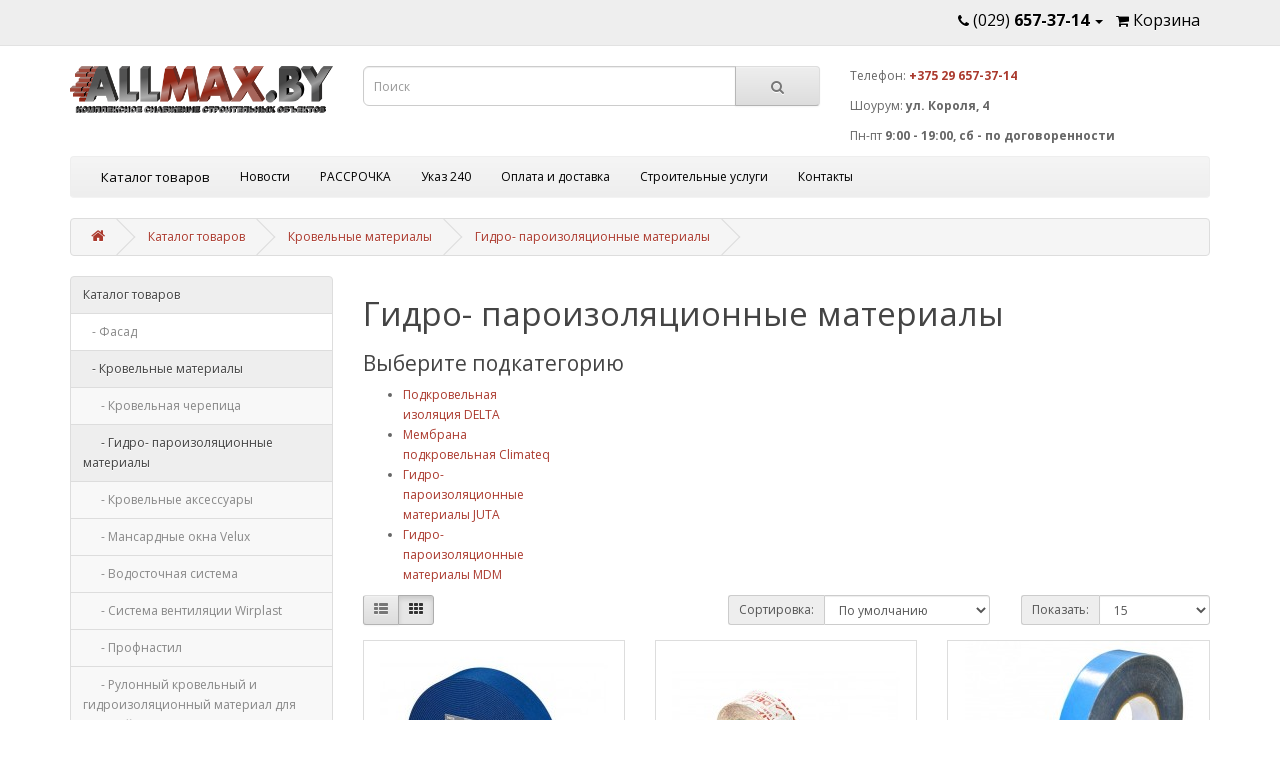

--- FILE ---
content_type: text/html; charset=utf-8
request_url: https://allmax.by/katalog/krovelnye-materialy/gidroizolyaciya-paroizolyaciya/
body_size: 13298
content:
<!DOCTYPE html>
<!--[if IE]><![endif]-->
<!--[if IE 8 ]><html dir="ltr" lang="ru" class="ie8"><![endif]-->
<!--[if IE 9 ]><html dir="ltr" lang="ru" class="ie9"><![endif]-->
<!--[if (gt IE 9)|!(IE)]><!-->
<html dir="ltr" lang="ru">
<!--<![endif]-->
<head>
  <!-- Google Tag Manager -->

<script>(function(w,d,s,l,i){w[l]=w[l]||[];w[l].push({'gtm.start':

new Date().getTime(),event:'gtm.js'});var f=d.getElementsByTagName(s)[0],

j=d.createElement(s),dl=l!='dataLayer'?'&l='+l:'';j.async=true;j.src=

'https://www.googletagmanager.com/gtm.js?id='+i+dl;f.parentNode.insertBefore(j,f);

})(window,document,'script','dataLayer','GTM-KF2RSQ8');</script>

<!-- End Google Tag Manager -->
<meta charset="UTF-8" />
<meta name="viewport" content="width=device-width, initial-scale=1">
<meta http-equiv="X-UA-Compatible" content="IE=edge">
<meta name="google-site-verification" content="eK0YiYrsgjZ8yS-FbQDijiPpgLj-COpmJw69IMCGTWE">
<meta name="yandex-verification" content="7f1259ac83c82f33">
 
<title>Гидро- пароизоляционные материалы</title>
<base href="https://allmax.by/" />
<meta name="description" content="Гидро- пароизоляционные материалы купить в Минске по низким ценам. ✔Доставка по всей Беларуси ✔Недорого ✔Кредит и рассрочка ☎+375 29 657-37-14" />
<meta name="keywords" content=", купить, Минск, цена, скидка, рассрочка, кредит" />
<script src="catalog/view/javascript/jquery/jquery-2.1.1.min.js" type="text/javascript"></script>
<link href="catalog/view/javascript/bootstrap/css/bootstrap.min.css" rel="stylesheet" media="screen" />
<script src="catalog/view/javascript/bootstrap/js/bootstrap.min.js" type="text/javascript"></script>
<link href="catalog/view/javascript/font-awesome/css/font-awesome.min.css" rel="stylesheet" type="text/css" />
<link href="//fonts.googleapis.com/css?family=Open+Sans:400,400i,300,700" rel="stylesheet" type="text/css" />
<link href="catalog/view/theme/default/stylesheet/stylesheet.css" rel="stylesheet">
  <link rel="stylesheet" type="text/css" href="catalog/view/theme/default/stylesheet/menu3rdlevel/menu3rdlevel.css" />
<link href="catalog/view/javascript/jquery/swiper/css/swiper.min.css" type="text/css" rel="stylesheet" media="screen" />
<link href="catalog/view/javascript/jquery/swiper/css/opencart.css" type="text/css" rel="stylesheet" media="screen" />
<script src="catalog/view/javascript/jquery/swiper/js/swiper.jquery.js" type="text/javascript"></script>
<script src="catalog/view/javascript/common.js" type="text/javascript"></script>
  <script type="text/javascript" src="catalog/view/javascript/menu3rdlevel/common.js"></script>
<link href="https://allmax.by/katalog/krovelnye-materialy/gidroizolyaciya-paroizolyaciya/" rel="canonical" />
<link href="https://allmax.by/katalog/krovelnye-materialy/gidroizolyaciya-paroizolyaciya/?page=2" rel="next" />
<link href="https://allmax.by/image/catalog/cart.png" rel="icon" />
  <link rel="apple-touch-icon" sizes="57x57" href="/apple-icon-57x57.png">
<link rel="apple-touch-icon" sizes="60x60" href="/apple-icon-60x60.png">
<link rel="apple-touch-icon" sizes="72x72" href="/apple-icon-72x72.png">
<link rel="apple-touch-icon" sizes="76x76" href="/apple-icon-76x76.png">
<link rel="apple-touch-icon" sizes="114x114" href="/apple-icon-114x114.png">
<link rel="apple-touch-icon" sizes="120x120" href="/apple-icon-120x120.png">
<link rel="apple-touch-icon" sizes="144x144" href="/apple-icon-144x144.png">
<link rel="apple-touch-icon" sizes="152x152" href="/apple-icon-152x152.png">
<link rel="apple-touch-icon" sizes="180x180" href="/apple-icon-180x180.png">
<link rel="icon" type="image/png" sizes="192x192"  href="/android-icon-192x192.png">
<link rel="icon" type="image/png" sizes="32x32" href="/favicon-32x32.png">
<link rel="icon" type="image/png" sizes="96x96" href="/favicon-96x96.png">
<link rel="icon" type="image/png" sizes="16x16" href="/favicon-16x16.png">
<link rel="manifest" href="/manifest.json">
<meta name="msapplication-TileColor" content="#ffffff">
<meta name="msapplication-TileImage" content="/ms-icon-144x144.png">
<meta name="theme-color" content="#ffffff">

  <script src="//code.jivo.ru/widget/04srDJjGRc" async></script>
</head>
<body>
  <!-- Google Tag Manager (noscript) -->

<noscript><iframe src="https://www.googletagmanager.com/ns.html?id=GTM-KF2RSQ8"

height="0" width="0" style="display:none;visibility:hidden"></iframe></noscript>

<!-- End Google Tag Manager (noscript) -->
  <!-- Yandex.Metrika counter -->

<script type="text/javascript" >
   (function(m,e,t,r,i,k,a){m[i]=m[i]||function(){(m[i].a=m[i].a||[]).push(arguments)};
   m[i].l=1*new Date();k=e.createElement(t),a=e.getElementsByTagName(t)[0],k.async=1,k.src=r,a.parentNode.insertBefore(k,a)})
   (window, document, "script", "https://mc.yandex.ru/metrika/tag.js", "ym");

   ym(24172945, "init", {
        clickmap:true,
        trackLinks:true,
        accurateTrackBounce:true,
        webvisor:true
   });
</script>
<noscript><div><img src="https://mc.yandex.ru/watch/24172945" style="position:absolute; left:-9999px;" alt="" /></div></noscript>
<!-- /Yandex.Metrika counter -->

<nav id="top">
  <div class="container"> <!--<div class="pull-left">
  <form action="https://allmax.by/index.php?route=common/currency/currency" method="post" enctype="multipart/form-data" id="form-currency">
    <div class="btn-group">
      <button class="btn btn-link dropdown-toggle" data-toggle="dropdown">                                                       <strong>руб.</strong>        <span class="hidden-xs hidden-sm hidden-md">Валюта</span>&nbsp;<i class="fa fa-caret-down"></i></button>
      <ul class="dropdown-menu">
                        <li>
          <button class="currency-select btn btn-link btn-block" type="button" name="EUR">€ Euro</button>
        </li>
                                <li>
          <button class="currency-select btn btn-link btn-block" type="button" name="GBP">GBP GBP</button>
        </li>
                                <li>
          <button class="currency-select btn btn-link btn-block" type="button" name="USD">$ USD</button>
        </li>
                                <li>
          <button class="currency-select btn btn-link btn-block" type="button" name="RUB">руб. Российский рубль</button>
        </li>
                                <li>
          <button class="currency-select btn btn-link btn-block" type="button" name="BYN">руб. Рубль Бел</button>
        </li>
                      </ul>
    </div>
    <input type="hidden" name="code" value="" />
    <input type="hidden" name="redirect" value="https://allmax.by/katalog/krovelnye-materialy/gidroizolyaciya-paroizolyaciya/" />
  </form>
</div>
 
     -->
    <div id="top-links" class="nav pull-right">
      <ul class="list-inline">
          <li class="dropdown"><a href="https://allmax.by/kontakty/" class="dropdown-toggle" data-toggle="dropdown"><i class="fa fa-phone"></i> <span class="hidden-xs">(029) <span class="pnumber">657-37-14</span> </span><span class="caret"></span></a>
          <ul class="dropdown-menu dropdown-menu-right ">
 			 <li class="text-right"><a href="tel:+375296573714">A1 +37529 <span class="pnumber">657-37-14</span></a></li>
            <li class="text-right"><a href="tel:+375336393714">МТС +37533 <span class="pnumber">639-37-14</span></a></li>
            <li class="text-right"><a href="tel:+375256940930">Life:) +37525 <span class="pnumber">694-09-30</span></a></li>
            <li class="text-right"><a href="https://allmax.by/kontakty/"> (017) <span class="pnumber">374-52-53</span></a></li>
            <li class="text-right"><a href="https://allmax.by/kontakty/"> (017) <span class="pnumber">374-43-23</span></a></li>
           <li class="text-right"><a title="WhatsApp" href="https://wa.me/375296573714" target="_blank;">Whatsapp +37529 <span class="pnumber">657-37-14</span></a></li>
            <li class="text-right"><a href="viber://chat?number=%2B375296573714">Viber +37529 <span class="pnumber">657-37-14</span></a></li>
           
            </ul> 
        </li>
 <!--
        <li><a href="https://allmax.by/index.php?route=account/wishlist" id="wishlist-total" title="Закладки (0)"><i class="fa fa-heart"></i> <span class="hidden-xs hidden-sm hidden-md">Закладки (0)</span></a></li> -->
      <li><a href="https://allmax.by/cart/" title="Корзина"><i class="fa fa-shopping-cart"></i> <span class="hidden-xs hidden-sm hidden-md">Корзина</span></a></li>
      <!--    <li><a href="https://allmax.by/index.php?route=checkout/checkout" title="Оформить заказ"><i class="fa fa-share"></i> <span class="hidden-xs hidden-sm hidden-md">Оформить заказ</span></a></li> -->

      </ul>
    </div>
  </div>
</nav>
<header>
  <div class="container">
    <div class="row">
      <div class="col-sm-3">
        <div id="logo"><a href="https://allmax.by"><img src="https://allmax.by/image/catalog/logo-allmax-by.png" title="Олмакс проект" alt="Олмакс проект" class="img-responsive" /></a></div>
      </div>
      <div class="col-sm-5"><div id="search" class="input-group">
  <input type="text" name="search" value="" placeholder="Поиск" class="form-control input-lg" />
  <span class="input-group-btn">
    <button type="button" class="btn btn-default btn-lg"><i class="fa fa-search"></i></button>
  </span>
</div></div>
      <div class="col-sm-4"><p>Телефон: <a href="tel:+375296573714"><strong>+375 29 657-37-14</strong></a></p><p>Шоурум:<strong> ул. Короля, 4</strong></p><p>Пн-пт<strong> 9:00 - 19:00, сб - по договоренности</strong></p><!--<div id="cart" class="btn-group btn-block">
  <button type="button" data-toggle="dropdown" data-loading-text="Загрузка..." class="btn btn-inverse btn-block btn-lg dropdown-toggle"><i class="fa fa-shopping-cart"></i> <span id="cart-total">Товаров 0 (0.00руб.)</span></button>
  <ul class="dropdown-menu pull-right">
        <li>
      <p class="text-center">Ваша корзина пуста!</p>
    </li>
      </ul>
</div>
 --></div>
    </div>
  </div>
</header>
<div class="container">
  <nav id="menu" class="navbar">
    <div class="navbar-header"><span id="category" class="visible-xs">Категории</span>
      <button type="button" class="btn btn-navbar navbar-toggle" data-toggle="collapse" data-target=".navbar-ex1-collapse"><i class="fa fa-bars"></i></button>
    </div>
    <div class="collapse navbar-collapse navbar-ex1-collapse">
      <ul class="nav navbar-nav">
                        <li class="dropdown"><a href="https://allmax.by/katalog/" class="dropdown-toggle" data-toggle="dropdown">Каталог товаров</a>
          <div class="dropdown-menu">
            <div class="dropdown-inner">               <ul class="list-unstyled">
                                <!-- <li><a href="https://allmax.by/katalog/fasad/">Фасад</a></li> -->
                                		<li><a class="arrow" href="https://allmax.by/katalog/fasad/">Фасад</a>
                        	<div class="menu3rdlevel">
            					<div class="menu3rdlevel_inner">
              						              							<ul class="list-unstyled">
                							                                            	<li><a href="https://allmax.by/katalog/fasad/kirpichi/">Кирпич клинкерный, керамический</a></li>
                                                                                        	<li><a href="https://allmax.by/katalog/fasad/klinkernaya-plitka/">Клинкерная плитка</a></li>
                                                                                        	<li><a href="https://allmax.by/katalog/fasad/naturalni-kamen/">Натуральный камень</a></li>
                                                                                        	<li><a href="https://allmax.by/katalog/fasad/aksessuary-dlya-kirpicha/">Аксессуары для монтажа кирпича и плитки</a></li>
                                                                                        	<li><a href="https://allmax.by/katalog/fasad/ventiliruemyj-fasad/">Вентилируемый фасад</a></li>
                                                                                        	<li><a href="https://allmax.by/katalog/fasad/termodrevesina-dlja-fasada/">Термодревесина для фасада</a></li>
                                                                                        	<li><a href="https://allmax.by/katalog/fasad/teploizolyaciya/">Теплоизоляционные материалы</a></li>
                                                                                        	<li><a href="https://allmax.by/katalog/fasad/stroitelnie-smesi-i-himija/">Строительные смеси и химия</a></li>
                                                                                        	<li><a href="https://allmax.by/katalog/fasad/lkm-fasad/">ЛКМ фасад</a></li>
                                                                                        	<li><a href="https://allmax.by/katalog/fasad/bloki-gazosilikatnye-zabudova/">Газосиликатные блоки на клей ОАО &quot;Забудова&quot;</a></li>
                                                                                        	<li><a href="https://allmax.by/katalog/fasad/zhelezobetonnye-izdeliya/">Железобетонные изделия</a></li>
                                                                                        	<li><a href="https://allmax.by/katalog/fasad/keramicheskie-porizovannye-bloki/">Керамические поризованные блоки </a></li>
                                                                                        	<li><a href="https://allmax.by/katalog/fasad/vinilovyj-sajding/">Виниловый сайдинг</a></li>
                                                                                   	</ul>
                                 	                           		</div>
                               <!-- <a href="https://allmax.by/katalog/fasad/" class="see-all">Показать все Фасад</a> -->
                           	</div>
                        </li>
                   	                                <!-- <li><a href="https://allmax.by/katalog/krovelnye-materialy/">Кровельные материалы</a></li> -->
                                		<li><a class="arrow" href="https://allmax.by/katalog/krovelnye-materialy/">Кровельные материалы</a>
                        	<div class="menu3rdlevel">
            					<div class="menu3rdlevel_inner">
              						              							<ul class="list-unstyled">
                							                                            	<li><a href="https://allmax.by/katalog/krovelnye-materialy/cherepica/">Кровельная черепица</a></li>
                                                                                        	<li><a href="https://allmax.by/katalog/krovelnye-materialy/gidroizolyaciya-paroizolyaciya/">Гидро- пароизоляционные материалы</a></li>
                                                                                        	<li><a href="https://allmax.by/katalog/krovelnye-materialy/krovelnie-aksessuary/">Кровельные аксессуары</a></li>
                                                                                        	<li><a href="https://allmax.by/katalog/krovelnye-materialy/mansardnye-okna-velux/">Мансардные окна Velux</a></li>
                                                                                        	<li><a href="https://allmax.by/katalog/krovelnye-materialy/vodostochnye-sistemy/">Водосточная система</a></li>
                                                                                        	<li><a href="https://allmax.by/katalog/krovelnye-materialy/sistema-ventilyacii-wirplast/">Система вентиляции Wirplast</a></li>
                                                                                        	<li><a href="https://allmax.by/katalog/krovelnye-materialy/profnastil-dlya-krovli/">Профнастил</a></li>
                                                                                        	<li><a href="https://allmax.by/katalog/krovelnye-materialy/ploskaya-krovlya/">Рулонный кровельный и гидроизоляционный материал для плоской кровли</a></li>
                                                                                   	</ul>
                                 	                           		</div>
                               <!-- <a href="https://allmax.by/katalog/krovelnye-materialy/" class="see-all">Показать все Кровельные материалы</a> -->
                           	</div>
                        </li>
                   	                                <!-- <li><a href="https://allmax.by/katalog/vnutrennyaya-otdelka/">Внутренняя отделка</a></li> -->
                                		<li><a class="arrow" href="https://allmax.by/katalog/vnutrennyaya-otdelka/">Внутренняя отделка</a>
                        	<div class="menu3rdlevel">
            					<div class="menu3rdlevel_inner">
              						              							<ul class="list-unstyled">
                							                                            	<li><a href="https://allmax.by/katalog/vnutrennyaya-otdelka/gipsokarton/">Гипсокартон и комплектующие</a></li>
                                                                                        	<li><a href="https://allmax.by/katalog/vnutrennyaya-otdelka/keramicheskaya-plitka-keramin/">Керамическая плитка &quot;Керамин&quot;</a></li>
                                                                                        	<li><a href="https://allmax.by/katalog/vnutrennyaya-otdelka/listovaja-nerzhaveyuschaja-stal-dlja-arhitektyri-i-dizayna/">Листовая нержавеющая сталь для архитектуры и дизайна</a></li>
                                                                                        	<li><a href="https://allmax.by/katalog/vnutrennyaya-otdelka/lkm-interer/">ЛКМ Интерьер</a></li>
                                                                                        	<li><a href="https://allmax.by/katalog/vnutrennyaya-otdelka/napolnye-pokrytiya/">Напольные покрытия</a></li>
                                                                                        	<li><a href="https://allmax.by/katalog/vnutrennyaya-otdelka/podvesnoj-potolok/">Подвесной потолок</a></li>
                                                                                        	<li><a href="https://allmax.by/katalog/vnutrennyaya-otdelka/suhie-stroitelnye-smesi-i-himija/">Сухие строительные смеси и химия</a></li>
                                                                                   	</ul>
                                 	                           		</div>
                               <!-- <a href="https://allmax.by/katalog/vnutrennyaya-otdelka/" class="see-all">Показать все Внутренняя отделка</a> -->
                           	</div>
                        </li>
                   	                                <!-- <li><a href="https://allmax.by/katalog/blagoustrojstvo/">Благоустройство</a></li> -->
                                		<li><a class="arrow" href="https://allmax.by/katalog/blagoustrojstvo/">Благоустройство</a>
                        	<div class="menu3rdlevel">
            					<div class="menu3rdlevel_inner">
              						              							<ul class="list-unstyled">
                							                                            	<li><a href="https://allmax.by/katalog/blagoustrojstvo/klinkernaya-bruschatka/">Тротуарная брусчатка клинкерная</a></li>
                                                                                        	<li><a href="https://allmax.by/katalog/blagoustrojstvo/plitka-i-stupeni-dlya-ulicy/">Плитка и ступени для балкона, террасы и входной группы</a></li>
                                                                                        	<li><a href="https://allmax.by/katalog/blagoustrojstvo/termoderevo-dlja-terras-i-zaborov/">Термодерево для террас и заборов</a></li>
                                                                                        	<li><a href="https://allmax.by/katalog/blagoustrojstvo/trotuarnaya-plitka/">Тротуарная плитка</a></li>
                                                                                        	<li><a href="https://allmax.by/katalog/blagoustrojstvo/sistema-moscenija/">Системы мощения tubag с трассом</a></li>
                                                                                        	<li><a href="https://allmax.by/katalog/blagoustrojstvo/zabory/">Заборы, элементы ограждения</a></li>
                                                                                   	</ul>
                                 	                           		</div>
                               <!-- <a href="https://allmax.by/katalog/blagoustrojstvo/" class="see-all">Показать все Благоустройство</a> -->
                           	</div>
                        </li>
                   	                              </ul>
              </div>
           <!-- <a href="https://allmax.by/katalog/" class="see-all">Показать все Каталог товаров</a> --> </div>
        </li>
      
                                 <li><a href="https://allmax.by/novosti/">Новости</a></li>
         <li><a href="/rassrochka">РАССРОЧКА</a></li>
         <li><a href="/ukaz-240">Указ 240</a></li>
         <li><a href="/oplata-i-dostavka">Оплата и доставка</a></li>
         <li><a href="/stroitelnye-uslugi">Строительные услуги</a></li>
         <li><a href="/kontakty">Контакты</a></li>

       
                      </ul>
    </div>
  </nav>
</div>
 


<div id="product-category" class="container">
 
 <ul class="breadcrumb">
        <li><a href="https://allmax.by/"><i class="fa fa-home"></i></a></li>
        <li><a href="https://allmax.by/katalog/">Каталог товаров</a></li>
        <li><a href="https://allmax.by/katalog/krovelnye-materialy/">Кровельные материалы</a></li>
        <li><a href="https://allmax.by/katalog/krovelnye-materialy/gidroizolyaciya-paroizolyaciya/">Гидро- пароизоляционные материалы</a></li>
      </ul>

  <div class="row"><aside id="column-left" class="col-sm-3 hidden-xs">
    <div class="list-group">
       
     <a href="https://allmax.by/katalog/" class="list-group-item active">Каталог товаров</a> 
                      
           <a href="https://allmax.by/katalog/fasad/" class="list-group-item">&nbsp;&nbsp;&nbsp;- Фасад</a>
                                    <a href="https://allmax.by/katalog/krovelnye-materialy/" class="list-group-item active">&nbsp;&nbsp;&nbsp;- Кровельные материалы</a> 
           
           
                                        
                 <a href="https://allmax.by/katalog/krovelnye-materialy/cherepica/" class="list-group-item l3">&nbsp;&nbsp;&nbsp;&nbsp;&nbsp;&nbsp;- Кровельная черепица</a>
                                                            <a href="https://allmax.by/katalog/krovelnye-materialy/gidroizolyaciya-paroizolyaciya/" class="list-group-item l3 active">&nbsp;&nbsp;&nbsp;&nbsp;&nbsp;&nbsp;- Гидро- пароизоляционные материалы</a> 
                                            
                 <a href="https://allmax.by/katalog/krovelnye-materialy/krovelnie-aksessuary/" class="list-group-item l3">&nbsp;&nbsp;&nbsp;&nbsp;&nbsp;&nbsp;- Кровельные аксессуары</a>
                                            
                 <a href="https://allmax.by/katalog/krovelnye-materialy/mansardnye-okna-velux/" class="list-group-item l3">&nbsp;&nbsp;&nbsp;&nbsp;&nbsp;&nbsp;- Мансардные окна Velux</a>
                                            
                 <a href="https://allmax.by/katalog/krovelnye-materialy/vodostochnye-sistemy/" class="list-group-item l3">&nbsp;&nbsp;&nbsp;&nbsp;&nbsp;&nbsp;- Водосточная система</a>
                                            
                 <a href="https://allmax.by/katalog/krovelnye-materialy/sistema-ventilyacii-wirplast/" class="list-group-item l3">&nbsp;&nbsp;&nbsp;&nbsp;&nbsp;&nbsp;- Система вентиляции Wirplast</a>
                                            
                 <a href="https://allmax.by/katalog/krovelnye-materialy/profnastil-dlya-krovli/" class="list-group-item l3">&nbsp;&nbsp;&nbsp;&nbsp;&nbsp;&nbsp;- Профнастил</a>
                                            
                 <a href="https://allmax.by/katalog/krovelnye-materialy/ploskaya-krovlya/" class="list-group-item l3">&nbsp;&nbsp;&nbsp;&nbsp;&nbsp;&nbsp;- Рулонный кровельный и гидроизоляционный материал для плоской кровли</a>
                                              
      
                          
           <a href="https://allmax.by/katalog/vnutrennyaya-otdelka/" class="list-group-item">&nbsp;&nbsp;&nbsp;- Внутренняя отделка</a>
                          
           <a href="https://allmax.by/katalog/blagoustrojstvo/" class="list-group-item">&nbsp;&nbsp;&nbsp;- Благоустройство</a>
                                  <a href="https://allmax.by/komplektujuschie-dlja-gibkoj-krovli/" class="list-group-item">Комплектующие и доборные элементы для гибкой черепицы</a>
      </div>

    <div class="swiper-viewport">
  <div id="banner0" class="swiper-container">
    <div class="swiper-wrapper">      <div class="swiper-slide"><a href="https://allmax.by/tovary-na-akcii/"><img src="https://allmax.by/image/cache/catalog/akcii/akcia-baner/akcia-3-24-300x283.png" alt="Акция" class="img-responsive" /></a></div>
            <div class="swiper-slide"><a href="https://allmax.by/tovary-na-akcii/"><img src="https://allmax.by/image/cache/catalog/akcii/akcia-baner/akcia-1-24-300x283.png" alt="Акция" class="img-responsive" /></a></div>
            <div class="swiper-slide"><a href="https://allmax.by/tovary-na-akcii/"><img src="https://allmax.by/image/cache/catalog/akcii/akcia-baner/akcia-2-24-300x283.jpg" alt="Акция" class="img-responsive" /></a></div>
            <div class="swiper-slide"><a href="https://allmax.by/tovary-na-akcii/"><img src="https://allmax.by/image/cache/catalog/akcii/akcia-baner/akcia-1-24-300x283.png" alt="Акция" class="img-responsive" /></a></div>
      </div>
  </div>
</div>
<script type="text/javascript"><!--
$('#banner0').swiper({
	effect: 'fade',
	autoplay: 2500,
    autoplayDisableOnInteraction: false
});
--></script> 
  </aside>

            
    <div id="content" class="col-sm-9">
      <h1>Гидро- пароизоляционные материалы</h1>
<!-- вывод подкатегории -->
            <h3>Выберите подкатегорию</h3>
            <div class="row">
        <div class="col-sm-3">
          <ul>
                        <li><a href="https://allmax.by/katalog/krovelnye-materialy/gidroizolyaciya-paroizolyaciya/podkrovelnaya-izolyaciya-delta/">Подкровельная изоляция DELTA</a></li>
                        <li><a href="https://allmax.by/katalog/krovelnye-materialy/gidroizolyaciya-paroizolyaciya/membrana-climateq/">Мембрана подкровельная Climateq</a></li>
                        <li><a href="https://allmax.by/katalog/krovelnye-materialy/gidroizolyaciya-paroizolyaciya/gidroizolyaciya-paroizolyaciya-juta/">Гидро- пароизоляционные материалы JUTA</a></li>
                        <li><a href="https://allmax.by/katalog/krovelnye-materialy/gidroizolyaciya-paroizolyaciya/gidro-paro-izoljacija-mdm/">Гидро-пароизоляционные материалы MDM</a></li>
                      </ul>
        </div>
      </div>
            <!-- конец вывода подкатегорий -->
    

<!-- Начало вывода товаров-->
  <!-- начало строки кнопок сортировки -->
      <div class="row">
        <div class="col-md-2 col-sm-6 hidden-xs">
          <div class="btn-group btn-group-sm">
            <button type="button" id="list-view" class="btn btn-default" data-toggle="tooltip" title="Список"><i class="fa fa-th-list"></i></button>
            <button type="button" id="grid-view" class="btn btn-default" data-toggle="tooltip" title="Сетка"><i class="fa fa-th"></i></button>
          </div>
        </div>
        <div class="col-md-3 col-sm-6">
       <!--   <div class="form-group"><a href="https://allmax.by/index.php?route=product/compare" id="compare-total" class="btn btn-link">Сравнение товаров (0)</a></div> -->
        </div>
<!-- кнопки сортировки -->
        <div class="col-md-4 col-xs-6">
          <div class="form-group input-group input-group-sm">
            <label class="input-group-addon" for="input-sort">Сортировка:</label>
            <select id="input-sort" class="form-control" onchange="location = this.value;">
            
                                          
              
              <option value="https://allmax.by/katalog/krovelnye-materialy/gidroizolyaciya-paroizolyaciya/?sort=p.sort_order&amp;order=ASC" selected="selected">По умолчанию</option>

                                          
              
              <option value="https://allmax.by/katalog/krovelnye-materialy/gidroizolyaciya-paroizolyaciya/?sort=pd.name&amp;order=ASC">Название (А - Я)</option>
 
              
                                          
              
              <option value="https://allmax.by/katalog/krovelnye-materialy/gidroizolyaciya-paroizolyaciya/?sort=pd.name&amp;order=DESC">Название (Я - А)</option>
 
              
                                          
              
              <option value="https://allmax.by/katalog/krovelnye-materialy/gidroizolyaciya-paroizolyaciya/?sort=p.price&amp;order=ASC">Цена (низкая &gt; высокая)</option>
 
              
                                          
              
              <option value="https://allmax.by/katalog/krovelnye-materialy/gidroizolyaciya-paroizolyaciya/?sort=p.price&amp;order=DESC">Цена (высокая &gt; низкая)</option>
 
              
                                          
              
              <option value="https://allmax.by/katalog/krovelnye-materialy/gidroizolyaciya-paroizolyaciya/?sort=p.model&amp;order=ASC">Модель (А - Я)</option>
 
              
                                          
              
              <option value="https://allmax.by/katalog/krovelnye-materialy/gidroizolyaciya-paroizolyaciya/?sort=p.model&amp;order=DESC">Модель (Я - А)</option>
 
              
                               
            </select>
          </div>
        </div>
<!-- кнопки сортировки -->
<!-- кнопка лимита товаров на странице-->
        <div class="col-md-3 col-xs-6">
          <div class="form-group input-group input-group-sm">
            <label class="input-group-addon" for="input-limit">Показать:</label>
            <select id="input-limit" class="form-control" onchange="location = this.value;">

                                      
              <option value="https://allmax.by/katalog/krovelnye-materialy/gidroizolyaciya-paroizolyaciya/?limit=15" selected="selected">15</option>
   
                                                  
              <option value="https://allmax.by/katalog/krovelnye-materialy/gidroizolyaciya-paroizolyaciya/?limit=25">25</option>
   
                                                  
              <option value="https://allmax.by/katalog/krovelnye-materialy/gidroizolyaciya-paroizolyaciya/?limit=50">50</option>
   
                                                  
              <option value="https://allmax.by/katalog/krovelnye-materialy/gidroizolyaciya-paroizolyaciya/?limit=75">75</option>
   
                                                  
              <option value="https://allmax.by/katalog/krovelnye-materialy/gidroizolyaciya-paroizolyaciya/?limit=100">100</option>
   
                            
            </select>
          </div>
        </div>
<!-- конец кнопка лимита товаров на странице -->
      </div>
<!-- конец строки кнопок сортировки -->
<!-- вывод продуктов -->
      <div class="row">         <div class="product-layout product-list col-xs-12">
          <div class="product-thumb">
            <div class="image"><a href="https://allmax.by/katalog/krovelnye-materialy/gidroizolyaciya-paroizolyaciya/lenta-dlya-zaschity-krovel-noy-konstrukcii-ot-proniknoveniya-vlagi-vnutr-krovli-delta-schaum-band-sb-60"><img src="https://allmax.by/image/cache/catalog/tovary/gidro-paro-izoljcia/delta/delta-schaum-band-228x228.jpg" alt="Лента для контрообрешотки DELTA-SCHAUM-BAND SB 60" title="Лента для контрообрешотки DELTA-SCHAUM-BAND SB 60" class="img-responsive" /></a></div>
            <div>
              <div class="caption">
                <h4><a href="https://allmax.by/katalog/krovelnye-materialy/gidroizolyaciya-paroizolyaciya/lenta-dlya-zaschity-krovel-noy-konstrukcii-ot-proniknoveniya-vlagi-vnutr-krovli-delta-schaum-band-sb-60">Лента для контрообрешотки DELTA-SCHAUM-BAND SB 60</a></h4>
                <p>Лента для
защиты кровельной конструкции от проникновения влаги внутрь кровли.Рулоны
DELTA-SCHAUM-B..</p>
                                <p class="price">                   76.15руб./ 1 рулон
                                     </p>
                                 </div>
   <!--    <div class="button-group">
                <button type="button" onclick="cart.add('1344', '1');"><!--<i class="fa fa-shopping-cart"></i> <span class="hidden-xs hidden-sm hidden-md">Купить</span> </button>
                       <button type="button" data-toggle="tooltip" title="В закладки" onclick="wishlist.add('1344');"><i class="fa fa-heart"></i></button>
                <button type="button" data-toggle="tooltip" title="В сравнение" onclick="compare.add('1344');"><i class="fa fa-exchange"></i></button>
       
 </div> -->     

            </div>
          </div>
        </div>
                <div class="product-layout product-list col-xs-12">
          <div class="product-thumb">
            <div class="image"><a href="https://allmax.by/katalog/krovelnye-materialy/gidroizolyaciya-paroizolyaciya/kleykaya-lenta-delta-multi-band-m-60-dlya-soedineniya-gidroizolyacionnyh-membran-i-plenok-mezhdu-soboy"><img src="https://allmax.by/image/cache/catalog/tovary/gidro-paro-izoljcia/delta-multi-band1-228x228.jpg" alt="Клейкая лента DELTA MULTI-BAND M 60" title="Клейкая лента DELTA MULTI-BAND M 60" class="img-responsive" /></a></div>
            <div>
              <div class="caption">
                <h4><a href="https://allmax.by/katalog/krovelnye-materialy/gidroizolyaciya-paroizolyaciya/kleykaya-lenta-delta-multi-band-m-60-dlya-soedineniya-gidroizolyacionnyh-membran-i-plenok-mezhdu-soboy">Клейкая лента DELTA MULTI-BAND M 60</a></h4>
                <p>Клейкая
лента DELTA MULTI-BAND для соединения гидроизоляционных мембран и пленок между
собой.Основ..</p>
                                <p class="price">                   76.15руб./ 1 рулон
                                     </p>
                                 </div>
   <!--    <div class="button-group">
                <button type="button" onclick="cart.add('1346', '1');"><!--<i class="fa fa-shopping-cart"></i> <span class="hidden-xs hidden-sm hidden-md">Купить</span> </button>
                       <button type="button" data-toggle="tooltip" title="В закладки" onclick="wishlist.add('1346');"><i class="fa fa-heart"></i></button>
                <button type="button" data-toggle="tooltip" title="В сравнение" onclick="compare.add('1346');"><i class="fa fa-exchange"></i></button>
       
 </div> -->     

            </div>
          </div>
        </div>
                <div class="product-layout product-list col-xs-12">
          <div class="product-thumb">
            <div class="image"><a href="https://allmax.by/katalog/krovelnye-materialy/gidroizolyaciya-paroizolyaciya/dvuhstoronnyaya-lenta-delta-duo-tape-d-38"><img src="https://allmax.by/image/cache/catalog/tovary/gidro-paro-izoljcia/delta/delta-duo-tape1-228x228.jpg" alt="Двухсторонняя лента DELTA-DUO TAPE D 38" title="Двухсторонняя лента DELTA-DUO TAPE D 38" class="img-responsive" /></a></div>
            <div>
              <div class="caption">
                <h4><a href="https://allmax.by/katalog/krovelnye-materialy/gidroizolyaciya-paroizolyaciya/dvuhstoronnyaya-lenta-delta-duo-tape-d-38">Двухсторонняя лента DELTA-DUO TAPE D 38</a></h4>
                <p>Двухсторонняя лента DELTA-DUO TAPE - основа ленты из прочной армирующей сетки, клеящий слой из полиа..</p>
                                <p class="price">                   131.53руб./ 1 рулон
                                     </p>
                                 </div>
   <!--    <div class="button-group">
                <button type="button" onclick="cart.add('1347', '1');"><!--<i class="fa fa-shopping-cart"></i> <span class="hidden-xs hidden-sm hidden-md">Купить</span> </button>
                       <button type="button" data-toggle="tooltip" title="В закладки" onclick="wishlist.add('1347');"><i class="fa fa-heart"></i></button>
                <button type="button" data-toggle="tooltip" title="В сравнение" onclick="compare.add('1347');"><i class="fa fa-exchange"></i></button>
       
 </div> -->     

            </div>
          </div>
        </div>
                <div class="product-layout product-list col-xs-12">
          <div class="product-thumb">
            <div class="image"><a href="https://allmax.by/katalog/krovelnye-materialy/gidroizolyaciya-paroizolyaciya/krovel-naya-membrana-climateq-pop-180-chernaja"><img src="https://allmax.by/image/cache/catalog/tovary/gidro-paro-izoljcia/climatec/PRO-180-BLACK-228x228.jpg" alt="Кровельная мембрана Climateq® PRO 180 черная" title="Кровельная мембрана Climateq® PRO 180 черная" class="img-responsive" /></a></div>
            <div>
              <div class="caption">
                <h4><a href="https://allmax.by/katalog/krovelnye-materialy/gidroizolyaciya-paroizolyaciya/krovel-naya-membrana-climateq-pop-180-chernaja">Кровельная мембрана Climateq® PRO 180 черная</a></h4>
                <p>Высокопаропроницаемые
гидроветрозащитные кровельные мембраны CLIMATEQ серия PROfessional.Мембраны
..</p>
                                <p class="price">                   519.21руб./ 1 рулон
                                     </p>
                                 </div>
   <!--    <div class="button-group">
                <button type="button" onclick="cart.add('1928', '1');"><!--<i class="fa fa-shopping-cart"></i> <span class="hidden-xs hidden-sm hidden-md">Купить</span> </button>
                       <button type="button" data-toggle="tooltip" title="В закладки" onclick="wishlist.add('1928');"><i class="fa fa-heart"></i></button>
                <button type="button" data-toggle="tooltip" title="В сравнение" onclick="compare.add('1928');"><i class="fa fa-exchange"></i></button>
       
 </div> -->     

            </div>
          </div>
        </div>
                <div class="product-layout product-list col-xs-12">
          <div class="product-thumb">
            <div class="image"><a href="https://allmax.by/katalog/krovelnye-materialy/gidroizolyaciya-paroizolyaciya/paroizoljatsionnaja-membrana-tyvek-airguard-sd5"><img src="https://allmax.by/image/cache/catalog/tovary/Tyvek/tyvek-air-guard-sd5-8-228x228.jpg" alt="Пароизоляционная мембрана Tyvek AirGuard SD5" title="Пароизоляционная мембрана Tyvek AirGuard SD5" class="img-responsive" /></a></div>
            <div>
              <div class="caption">
                <h4><a href="https://allmax.by/katalog/krovelnye-materialy/gidroizolyaciya-paroizolyaciya/paroizoljatsionnaja-membrana-tyvek-airguard-sd5">Пароизоляционная мембрана Tyvek AirGuard SD5</a></h4>
                <p>Пароизоляционная мембрана Tyvek AirGuard SD5 в сочетании с
волокнистым утеплителем и гидро-ветрозащ..</p>
                                <p class="price">                   757.00руб./ 1 рул
                                     </p>
                                 </div>
   <!--    <div class="button-group">
                <button type="button" onclick="cart.add('2731', '1');"><!--<i class="fa fa-shopping-cart"></i> <span class="hidden-xs hidden-sm hidden-md">Купить</span> </button>
                       <button type="button" data-toggle="tooltip" title="В закладки" onclick="wishlist.add('2731');"><i class="fa fa-heart"></i></button>
                <button type="button" data-toggle="tooltip" title="В сравнение" onclick="compare.add('2731');"><i class="fa fa-exchange"></i></button>
       
 </div> -->     

            </div>
          </div>
        </div>
                <div class="product-layout product-list col-xs-12">
          <div class="product-thumb">
            <div class="image"><a href="https://allmax.by/katalog/krovelnye-materialy/gidroizolyaciya-paroizolyaciya/gidroizolyacionnaya-diffuzionnaya-membrana-delta-foxx-plus"><img src="https://allmax.by/image/cache/catalog/tovary/delta/new/FOXX-PLUS-228x228.jpg" alt="Гидроизоляционная диффузионная мембрана DELTA-FOXX, PLUS" title="Гидроизоляционная диффузионная мембрана DELTA-FOXX, PLUS" class="img-responsive" /></a></div>
            <div>
              <div class="caption">
                <h4><a href="https://allmax.by/katalog/krovelnye-materialy/gidroizolyaciya-paroizolyaciya/gidroizolyacionnaya-diffuzionnaya-membrana-delta-foxx-plus">Гидроизоляционная диффузионная мембрана DELTA-FOXX, PLUS</a></h4>
                <p>СКАТНАЯ,
УТЕПЛЕННАЯ КРОВЛЯ (МАНСАРДА)Мембраны&nbsp;DELTA-FOXX/DELTA-FOXX&nbsp;PLUS&nbsp;легко
укла..</p>
                                <p class="price">                   1713.40руб./ 1 рулон
                                     </p>
                                 </div>
   <!--    <div class="button-group">
                <button type="button" onclick="cart.add('1341', '1');"><!--<i class="fa fa-shopping-cart"></i> <span class="hidden-xs hidden-sm hidden-md">Купить</span> </button>
                       <button type="button" data-toggle="tooltip" title="В закладки" onclick="wishlist.add('1341');"><i class="fa fa-heart"></i></button>
                <button type="button" data-toggle="tooltip" title="В сравнение" onclick="compare.add('1341');"><i class="fa fa-exchange"></i></button>
       
 </div> -->     

            </div>
          </div>
        </div>
                <div class="product-layout product-list col-xs-12">
          <div class="product-thumb">
            <div class="image"><a href="https://allmax.by/katalog/krovelnye-materialy/gidroizolyaciya-paroizolyaciya/gidroizolyacionnaya-diffuzionnaya-membrana-s-antikondensatnym-sloem-delta-maxx"><img src="https://allmax.by/image/cache/catalog/tovary/delta/new/delta-maxx-plus-4-228x228.jpg" alt="Гидроизоляционная диффузионная мембрана с антиконденсатным слоем DELTA-MAXX PLUS" title="Гидроизоляционная диффузионная мембрана с антиконденсатным слоем DELTA-MAXX PLUS" class="img-responsive" /></a></div>
            <div>
              <div class="caption">
                <h4><a href="https://allmax.by/katalog/krovelnye-materialy/gidroizolyaciya-paroizolyaciya/gidroizolyacionnaya-diffuzionnaya-membrana-s-antikondensatnym-sloem-delta-maxx">Гидроизоляционная диффузионная мембрана с антиконденсатным слоем DELTA-MAXX PLUS</a></h4>
                <p>СКАТНАЯ, УТЕПЛЕННАЯ КРОВЛЯ (МАНСАРДА)Диффузионная
мембрана для кровли и фасада с закрытыми зазорами..</p>
                                <p class="price">                   1419.18руб./ 1 рулон
                                     </p>
                                 </div>
   <!--    <div class="button-group">
                <button type="button" onclick="cart.add('1339', '1');"><!--<i class="fa fa-shopping-cart"></i> <span class="hidden-xs hidden-sm hidden-md">Купить</span> </button>
                       <button type="button" data-toggle="tooltip" title="В закладки" onclick="wishlist.add('1339');"><i class="fa fa-heart"></i></button>
                <button type="button" data-toggle="tooltip" title="В сравнение" onclick="compare.add('1339');"><i class="fa fa-exchange"></i></button>
       
 </div> -->     

            </div>
          </div>
        </div>
                <div class="product-layout product-list col-xs-12">
          <div class="product-thumb">
            <div class="image"><a href="https://allmax.by/katalog/krovelnye-materialy/gidroizolyaciya-paroizolyaciya/gidroizolyacionnaya-plenka-dragofol"><img src="https://allmax.by/image/cache/catalog/tovary/gidro-paro-izoljcia/delta/dragofol-228x228.jpg" alt="Гидроизоляционная пленка DRAGOFOL" title="Гидроизоляционная пленка DRAGOFOL" class="img-responsive" /></a></div>
            <div>
              <div class="caption">
                <h4><a href="https://allmax.by/katalog/krovelnye-materialy/gidroizolyaciya-paroizolyaciya/gidroizolyacionnaya-plenka-dragofol">Гидроизоляционная пленка DRAGOFOL</a></h4>
                <p>СКАТНАЯ,
НЕУТЕПЛЕННАЯ КРОВЛЯ (ЧЕРДАК)DRAGOFOL
укладывается вдоль карнизного свеса с небольшим пров..</p>
                                <p class="price">                   415.37руб./ 1 рулон
                                     </p>
                                 </div>
   <!--    <div class="button-group">
                <button type="button" onclick="cart.add('1342', '1');"><!--<i class="fa fa-shopping-cart"></i> <span class="hidden-xs hidden-sm hidden-md">Купить</span> </button>
                       <button type="button" data-toggle="tooltip" title="В закладки" onclick="wishlist.add('1342');"><i class="fa fa-heart"></i></button>
                <button type="button" data-toggle="tooltip" title="В сравнение" onclick="compare.add('1342');"><i class="fa fa-exchange"></i></button>
       
 </div> -->     

            </div>
          </div>
        </div>
                <div class="product-layout product-list col-xs-12">
          <div class="product-thumb">
            <div class="image"><a href="https://allmax.by/katalog/krovelnye-materialy/gidroizolyaciya-paroizolyaciya/membrana-delta-tpu-plus"><img src="https://allmax.by/image/cache/catalog/tovary/delta/2025/DELTA-TPU-PLUS-228x228.png" alt="Диффузионная мембрана для кровли и фасада с закрытыми зазорами DELTA-TPU PLUS" title="Диффузионная мембрана для кровли и фасада с закрытыми зазорами DELTA-TPU PLUS" class="img-responsive" /></a></div>
            <div>
              <div class="caption">
                <h4><a href="https://allmax.by/katalog/krovelnye-materialy/gidroizolyaciya-paroizolyaciya/membrana-delta-tpu-plus">Диффузионная мембрана для кровли и фасада с закрытыми зазорами DELTA-TPU PLUS</a></h4>
                <p>Чрезвычайно
устойчивая к разрыву&nbsp;паропроницаемая мембрана для всех типов
кровель.&nbsp;Верхни..</p>
                                <p class="price">                   830.74руб./ 1 рулон
                                     </p>
                                 </div>
   <!--    <div class="button-group">
                <button type="button" onclick="cart.add('3497', '1');"><!--<i class="fa fa-shopping-cart"></i> <span class="hidden-xs hidden-sm hidden-md">Купить</span> </button>
                       <button type="button" data-toggle="tooltip" title="В закладки" onclick="wishlist.add('3497');"><i class="fa fa-heart"></i></button>
                <button type="button" data-toggle="tooltip" title="В сравнение" onclick="compare.add('3497');"><i class="fa fa-exchange"></i></button>
       
 </div> -->     

            </div>
          </div>
        </div>
                <div class="product-layout product-list col-xs-12">
          <div class="product-thumb">
            <div class="image"><a href="https://allmax.by/katalog/krovelnye-materialy/gidroizolyaciya-paroizolyaciya/membrana-delta-vent-r"><img src="https://allmax.by/image/cache/catalog/tovary/delta/2025/DELTA-VENT-R-228x228.png" alt="Диффузионная мембрана повышенной прочности DELTA-VENT R" title="Диффузионная мембрана повышенной прочности DELTA-VENT R" class="img-responsive" /></a></div>
            <div>
              <div class="caption">
                <h4><a href="https://allmax.by/katalog/krovelnye-materialy/gidroizolyaciya-paroizolyaciya/membrana-delta-vent-r">Диффузионная мембрана повышенной прочности DELTA-VENT R</a></h4>
                <p>Классическая
диффузионная мембрана повышенной прочности для укладки на утеплитель или
сплошной дер..</p>
                                <p class="price">                   380.75руб./ 1 рулон
                                     </p>
                                 </div>
   <!--    <div class="button-group">
                <button type="button" onclick="cart.add('3498', '1');"><!--<i class="fa fa-shopping-cart"></i> <span class="hidden-xs hidden-sm hidden-md">Купить</span> </button>
                       <button type="button" data-toggle="tooltip" title="В закладки" onclick="wishlist.add('3498');"><i class="fa fa-heart"></i></button>
                <button type="button" data-toggle="tooltip" title="В сравнение" onclick="compare.add('3498');"><i class="fa fa-exchange"></i></button>
       
 </div> -->     

            </div>
          </div>
        </div>
                <div class="product-layout product-list col-xs-12">
          <div class="product-thumb">
            <div class="image"><a href="https://allmax.by/katalog/krovelnye-materialy/gidroizolyaciya-paroizolyaciya/plenka-delta-airvap-200"><img src="https://allmax.by/image/cache/catalog/tovary/delta/2025/delta-airvap-200-228x228.png" alt="Классическая пароизоляционная плёнка DELTA-AIRVAP 200" title="Классическая пароизоляционная плёнка DELTA-AIRVAP 200" class="img-responsive" /></a></div>
            <div>
              <div class="caption">
                <h4><a href="https://allmax.by/katalog/krovelnye-materialy/gidroizolyaciya-paroizolyaciya/plenka-delta-airvap-200">Классическая пароизоляционная плёнка DELTA-AIRVAP 200</a></h4>
                <p>Классическая
пароизоляционная плёнка из специальных металлоценовых полиэтиленов для стен,
перекрыт..</p>
                                <p class="price">                   224.99руб./ 1 рулон
                                     </p>
                                 </div>
   <!--    <div class="button-group">
                <button type="button" onclick="cart.add('3500', '1');"><!--<i class="fa fa-shopping-cart"></i> <span class="hidden-xs hidden-sm hidden-md">Купить</span> </button>
                       <button type="button" data-toggle="tooltip" title="В закладки" onclick="wishlist.add('3500');"><i class="fa fa-heart"></i></button>
                <button type="button" data-toggle="tooltip" title="В сравнение" onclick="compare.add('3500');"><i class="fa fa-exchange"></i></button>
       
 </div> -->     

            </div>
          </div>
        </div>
                <div class="product-layout product-list col-xs-12">
          <div class="product-thumb">
            <div class="image"><a href="https://allmax.by/katalog/krovelnye-materialy/gidroizolyaciya-paroizolyaciya/krovel-naya-membrana-climateq-pop-120"><img src="https://allmax.by/image/cache/catalog/tovary/gidro-paro-izoljcia/climatec/POP-120-228x228.jpg" alt="Кровельная мембрана Climateq® POP 120" title="Кровельная мембрана Climateq® POP 120" class="img-responsive" /></a></div>
            <div>
              <div class="caption">
                <h4><a href="https://allmax.by/katalog/krovelnye-materialy/gidroizolyaciya-paroizolyaciya/krovel-naya-membrana-climateq-pop-120">Кровельная мембрана Climateq® POP 120</a></h4>
                <p>Высокопаропроницаемые гидроветрозащитные кровельные мембраны
CLIMATEQ® серия POPular Стандартная вы..</p>
                                <p class="price">                   384.22руб./ 1 рулон
                                     </p>
                                 </div>
   <!--    <div class="button-group">
                <button type="button" onclick="cart.add('1230', '1');"><!--<i class="fa fa-shopping-cart"></i> <span class="hidden-xs hidden-sm hidden-md">Купить</span> </button>
                       <button type="button" data-toggle="tooltip" title="В закладки" onclick="wishlist.add('1230');"><i class="fa fa-heart"></i></button>
                <button type="button" data-toggle="tooltip" title="В сравнение" onclick="compare.add('1230');"><i class="fa fa-exchange"></i></button>
       
 </div> -->     

            </div>
          </div>
        </div>
                <div class="product-layout product-list col-xs-12">
          <div class="product-thumb">
            <div class="image"><a href="https://allmax.by/katalog/krovelnye-materialy/gidroizolyaciya-paroizolyaciya/krovel-naya-membrana-climateq-pop-150"><img src="https://allmax.by/image/cache/catalog/tovary/gidro-paro-izoljcia/climatec/PRO-150-228x228.jpg" alt="Кровельная мембрана Climateq® PRO 150" title="Кровельная мембрана Climateq® PRO 150" class="img-responsive" /></a></div>
            <div>
              <div class="caption">
                <h4><a href="https://allmax.by/katalog/krovelnye-materialy/gidroizolyaciya-paroizolyaciya/krovel-naya-membrana-climateq-pop-150">Кровельная мембрана Climateq® PRO 150</a></h4>
                <p>Высокопаропроницаемые гидроветрозащитные кровельные мембраны
CLIMATEQ серия PROfessional.Мембраны C..</p>
                                <p class="price">                   432.68руб./ 1 рулон
                                     </p>
                                 </div>
   <!--    <div class="button-group">
                <button type="button" onclick="cart.add('1231', '1');"><!--<i class="fa fa-shopping-cart"></i> <span class="hidden-xs hidden-sm hidden-md">Купить</span> </button>
                       <button type="button" data-toggle="tooltip" title="В закладки" onclick="wishlist.add('1231');"><i class="fa fa-heart"></i></button>
                <button type="button" data-toggle="tooltip" title="В сравнение" onclick="compare.add('1231');"><i class="fa fa-exchange"></i></button>
       
 </div> -->     

            </div>
          </div>
        </div>
                <div class="product-layout product-list col-xs-12">
          <div class="product-thumb">
            <div class="image"><a href="https://allmax.by/katalog/krovelnye-materialy/gidroizolyaciya-paroizolyaciya/krovel-naya-membrana-climateq-pop-165"><img src="https://allmax.by/image/cache/catalog/tovary/gidro-paro-izoljcia/climatec/PRO-165-228x228.jpg" alt="Кровельная мембрана Climateq® PRO 165" title="Кровельная мембрана Climateq® PRO 165" class="img-responsive" /></a></div>
            <div>
              <div class="caption">
                <h4><a href="https://allmax.by/katalog/krovelnye-materialy/gidroizolyaciya-paroizolyaciya/krovel-naya-membrana-climateq-pop-165">Кровельная мембрана Climateq® PRO 165</a></h4>
                <p>Высокопаропроницаемые
гидроветрозащитные кровельные мембраны CLIMATEQ серия PROfessional.Мембраны
..</p>
                                <p class="price">                   467.29руб./ 1 рулон
                                     </p>
                                 </div>
   <!--    <div class="button-group">
                <button type="button" onclick="cart.add('1926', '1');"><!--<i class="fa fa-shopping-cart"></i> <span class="hidden-xs hidden-sm hidden-md">Купить</span> </button>
                       <button type="button" data-toggle="tooltip" title="В закладки" onclick="wishlist.add('1926');"><i class="fa fa-heart"></i></button>
                <button type="button" data-toggle="tooltip" title="В сравнение" onclick="compare.add('1926');"><i class="fa fa-exchange"></i></button>
       
 </div> -->     

            </div>
          </div>
        </div>
                <div class="product-layout product-list col-xs-12">
          <div class="product-thumb">
            <div class="image"><a href="https://allmax.by/katalog/krovelnye-materialy/gidroizolyaciya-paroizolyaciya/krovel-naya-membrana-climateq-pop-210-focus"><img src="https://allmax.by/image/cache/catalog/tovary/gidro-paro-izoljcia/climatec/FOCUS-210-228x228.jpg" alt="Кровельная мембрана Climateq® PRO 210 Focus" title="Кровельная мембрана Climateq® PRO 210 Focus" class="img-responsive" /></a></div>
            <div>
              <div class="caption">
                <h4><a href="https://allmax.by/katalog/krovelnye-materialy/gidroizolyaciya-paroizolyaciya/krovel-naya-membrana-climateq-pop-210-focus">Кровельная мембрана Climateq® PRO 210 Focus</a></h4>
                <p>Высокопаропроницаемые
гидроветрозащитные кровельные мембраны CLIMATEQ серия PROfessional.Мембраны
..</p>
                                <p class="price">                   657.67руб./ 1 рулон
                                     </p>
                                 </div>
   <!--    <div class="button-group">
                <button type="button" onclick="cart.add('1929', '1');"><!--<i class="fa fa-shopping-cart"></i> <span class="hidden-xs hidden-sm hidden-md">Купить</span> </button>
                       <button type="button" data-toggle="tooltip" title="В закладки" onclick="wishlist.add('1929');"><i class="fa fa-heart"></i></button>
                <button type="button" data-toggle="tooltip" title="В сравнение" onclick="compare.add('1929');"><i class="fa fa-exchange"></i></button>
       
 </div> -->     

            </div>
          </div>
        </div>
         </div>
<!-- конец вывода продуктов -->
<!-- строка пагинации -->
      <div class="row">
        <div class="col-sm-6 text-left"><ul class="pagination"><li class="active"><span>1</span></li><li><a href="https://allmax.by/katalog/krovelnye-materialy/gidroizolyaciya-paroizolyaciya/?page=2">2</a></li><li><a href="https://allmax.by/katalog/krovelnye-materialy/gidroizolyaciya-paroizolyaciya/?page=2">&gt;</a></li><li><a href="https://allmax.by/katalog/krovelnye-materialy/gidroizolyaciya-paroizolyaciya/?page=2">&gt;|</a></li></ul></div>
       <div class="col-sm-6 text-right">Показано с 1 по 15 из 26 (всего 2 страниц)</div>
      </div>
            <!-- конец вывода -->
      <br/> <br/>
 <!-- описание категории --> 

   
 <div class="row">                  <div class="col-sm-12"><p><font face="Arial"> <span style="font-size: 14px;">Гидроизоляционные и пароизоляционные пленки по своим назначением и характеристикам можно разделить на следующие группы:</span></font></p>
<h2><font face="Arial"><span style="font-size: 24px;">Пароизоляционные пленки.</span> </font></h2>
<p><font face="Arial"><span style="font-size: 14px;">Назначение этой пленки - препятствовать конвективному переносу теплого воздуха в утеплитель, а также диффузии водяных паров в утеплитель. То, что тёплый воздух способен накапливать больше влаги по сравнению с холодным - физическая закономерность. При понижении температуры увеличивается относительная влажность воздуха. Когда относительная влажность станет максимальной возможно выпадение конденсата, таким образом, чтобы защитить утеплитель и кровельную конструкцию от увлажнения необходимо оградить утеплитель от переноса в него теплого воздуха из отапливаемого помещения. Немаловажным фактором в этом случае является также качественная укладка пароизоляционной пленки - выполнения примыкания пароизоляционной пленки к стене и проклейка швов. Различные производители пленок используют для оценки качества пароизоляционных свойств пленок следующие характеристики - паропроницаемость, выражается она в способности пропускать водяные пары через квадратный метр площади за 24 часа. Другой показатель пароизоляционных свойств пленки - это коэффициент эквивалентной толщины диффузии водяного пара Sd - размерность этой величины указывается в метрах и показывает, какое сопротивление оказывает данная пленка водяным парам по отношению к воздуху. Так, например при Sd= 100 м. можно говорить, что пленка оказывает сопротивление водяным парам как 100 метров воздуха.</span> 
</font></p>
<h2><font face="Arial"><span style="font-size: 24px;">Гидроизоляционные пленки.</span></font></h2>
<p><font face="Arial"><span style="font-size: 14px;">Гидроизоляционная пленка предназначена защищать утеплитель от влаги, образующейся в подкровельном пространстве в виде конденсата или от возможных протечек кровельного покрытия. Гидроизоляционные пленки можно условно разделить на две следующие группы: диффузионные мембраны, собственно гидроизоляционные пленки и антиконденсатные. В зависимости от выбранного кровельного покрытия и типа вентиляции подкровельного пространства можно подобрать тот или иной вид гидроизоляционной пленки. Для оценки качества диффузионных пленок приняты характеристики: паропроницаемости или Sd. Еще одна немаловажная характеристика для диффузионных пленок - это сопротивление водяному столбу, выражается она в метрах и показывает, какое давление водяного столба может выдержать пленка до появления протечек.</span></font></p><p style="text-align: center; "><a href="https://allmax.by/rassrochka" target="_blank" style="background-color: rgb(255, 255, 255); color: rgb(171, 58, 46); font-size: 24px; font-weight: 700; text-align: justify; line-height: 34px;">Данный товар можно купить в рассрочку до 22 месяцев без процентов и переплат.</a></p><p> </p></div>
        </div>
      <hr>
      <!-- конец описания категории-->

      </div>
    </div>
</div>
<footer>
  <div class="container">
    <div class="row">
            <div class="col-sm-3">
        <h5>Информация</h5>
        <ul class="list-unstyled">
                   <li><a href="https://allmax.by/o-nas">О нас</a></li>
                    <li><a href="https://allmax.by/rassrochka">Рассрочка</a></li>
                    <li><a href="https://allmax.by/stroitelnye-uslugi">Строительные услуги</a></li>
                    <li><a href="https://allmax.by/ukaz-240">Указ 240</a></li>
                    <li><a href="https://allmax.by/oplata-i-dostavka">Оплата и доставка</a></li>
                  </ul>
      </div>
            <div class="col-sm-3">
        <h5>Служба поддержки</h5>
        <ul class="list-unstyled">
          <li><a href="https://allmax.by/kontakty/">Обратная связь</a></li>
          <li><a href="https://allmax.by/karta-sajta/">Карта сайта</a></li>
        </ul>
      </div>
      <div class="col-sm-3">
        <h5>Дополнительно</h5>
        <ul class="list-unstyled">
          <li><a href="https://allmax.by/proizvoditeli/">Производители</a></li>
         
          <li><a href="https://allmax.by/tovary-na-akcii/">Акции</a></li>
        </ul>
         </div>
      <div class="col-sm-3">
   		  <div class="row">
   		     <div class="col-sm-4">
     		    <a href="https://web.facebook.com/Allmax.by/" target="_blank;"><img src="/image/fb.png" alt="Мы в facebook"/></a>
       	 	  </div>
              <div class="col-sm-4">
       			  <a href="https://www.instagram.com/allmax.by/"  target="_blank;"><img src="/image/inst.png" alt="Мы в Instagram"/></a>
     		  </div>
              <div class="col-sm-4">
       			  <a href="https://youtu.be/dUrQH88yQz8"  target="_blank;"><img src="/image/youtube.png" alt="Мы на Youtube"/></a>
       		 </div>
     	  </div>

    </div>
      
              
    </div>
    
      <div class="row">
          <img src="image/ps-1.png" alt="Платежные системы 1" style="height:85px; margin: 5px;"/>
  <img src="image/ps-2.png" alt="Платежные системы 2" style="height:85px; margin: 5px;"/>
  <img src="image/ps-3.png" alt="Платежные системы 3" style="height:85px; margin: 5px;"/>
  <img src="image/ps-4.png" alt="Платежные системы 4" style="height:85px; margin: 5px;"/>
  <img src="image/ps-5.png" alt="Платежные системы 5" style="height:85px; margin: 5px;"/>
  <img src="image/ps-6.png" alt="Платежные системы 6" style="height:85px; margin: 5px;"/>
        </div>
    <hr>
    <p>ООО Олмакс проект, 2009-2024</p>

  </div>
</footer>


                        <style></style>
            
</body></html>


 


--- FILE ---
content_type: text/plain
request_url: https://www.google-analytics.com/j/collect?v=1&_v=j102&a=1077504180&t=pageview&_s=1&dl=https%3A%2F%2Fallmax.by%2Fkatalog%2Fkrovelnye-materialy%2Fgidroizolyaciya-paroizolyaciya%2F&ul=en-us%40posix&dt=%D0%93%D0%B8%D0%B4%D1%80%D0%BE-%20%D0%BF%D0%B0%D1%80%D0%BE%D0%B8%D0%B7%D0%BE%D0%BB%D1%8F%D1%86%D0%B8%D0%BE%D0%BD%D0%BD%D1%8B%D0%B5%20%D0%BC%D0%B0%D1%82%D0%B5%D1%80%D0%B8%D0%B0%D0%BB%D1%8B&sr=1280x720&vp=1280x720&_u=YEBAAEABAAAAACAAI~&jid=1753713702&gjid=995510055&cid=733837663.1768731718&tid=UA-137371059-1&_gid=834960197.1768731718&_r=1&_slc=1&gtm=45He61e1h1n81KF2RSQ8v811384828za200zd811384828&gcd=13l3l3l3l1l1&dma=0&tag_exp=103116026~103200004~104527907~104528501~104684208~104684211~105391253~115495939~115616985~115938466~115938469~116744866~117041588&z=2141967375
body_size: -448
content:
2,cG-9LWDJKDTC6